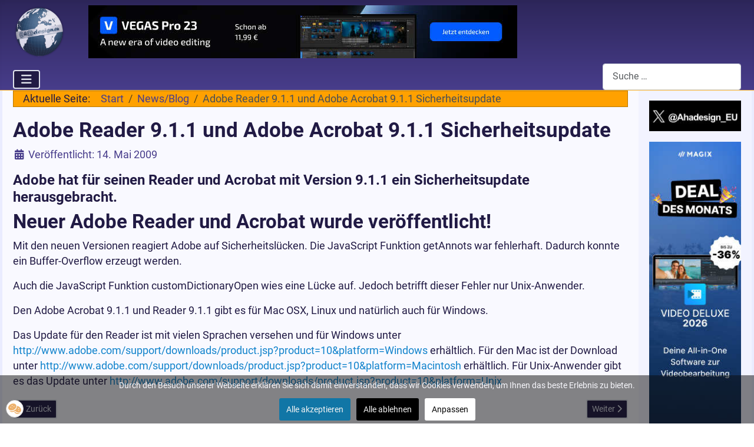

--- FILE ---
content_type: text/html; charset=utf-8
request_url: https://www.ahadesign.eu/news/415-adobe-reader-9-1-1-und-adobe-acrobat-9-1-1-sicherheitsupdate.html
body_size: 8400
content:
<!DOCTYPE html>
<html lang="de-de" dir="ltr">

<head>
    <meta charset="utf-8">
	<meta name="author" content="GL">
	<meta name="msapplication-TileColor" content="#da532c">
	<meta name="msapplication-config" content="/browserconfig.xml">
	<meta name="theme-color" content="#ffffff">
	<meta name="viewport" content="width=device-width, initial-scale=1">
	<meta name="robots" content="max-snippet:-1,max-image-preview:large,max-video-preview:-1">
	<meta name="description" content="Adobe Reader 9.1.1 und Adobe Acrobat 9.1.1 Sicherheitsupdate! Adobe hat für seinen Reader und Acrobat mit Version 9.1.1 ein Sicherheitsupdate herausgebracht.">
	<meta name="generator" content="Joomla! - Open Source Content Management">
	<title>Adobe Reader 9.1.1 und Adobe Acrobat 9.1.1 Sicherheitsupdate</title>
	<link href="https://www.ahadesign.eu/news/415-adobe-reader-9-1-1-und-adobe-acrobat-9-1-1-sicherheitsupdate.html" rel="canonical">
	<link href="/media/templates/site/cassiopeia/images/joomla-favicon.svg" rel="icon" type="image/svg+xml">
	<link href="/media/templates/site/cassiopeia/images/favicon.ico" rel="alternate icon" type="image/vnd.microsoft.icon">
	<link href="/media/templates/site/cassiopeia/images/joomla-favicon-pinned.svg" rel="mask-icon" color="#000">
	<link href="/media/templates/site/cassiopeia/images/apple-touch-icon-180x180.png" rel="apple-touch-icon" sizes="180x180">
	<link href="/media/templates/site/cassiopeia/images/apple-touch-icon-152x152.png" rel="apple-touch-icon" sizes="152x152">
	<link href="/media/templates/site/cassiopeia/images/apple-touch-icon-144x144.png" rel="apple-touch-icon" sizes="144x144">
	<link href="/media/templates/site/cassiopeia/images/apple-touch-icon-120x120.png" rel="apple-touch-icon" sizes="120x120">
	<link href="/media/templates/site/cassiopeia/images/apple-touch-icon-114x114.png" rel="apple-touch-icon" sizes="114x114">
	<link href="/media/templates/site/cassiopeia/images/apple-touch-icon-76x76.png" rel="apple-touch-icon" sizes="76x76">
	<link href="/media/templates/site/cassiopeia/images/apple-touch-icon-72x72.png" rel="apple-touch-icon" sizes="72x72">
	<link href="/media/templates/site/cassiopeia/images/apple-touch-icon-60x60.png" rel="apple-touch-icon" sizes="60x60">
	<link href="/media/templates/site/cassiopeia/images/apple-touch-icon-57x57.png" rel="apple-touch-icon" sizes="57x57">
	<link href="/media/templates/site/cassiopeia/images/favicon-32x32.png" rel="icon" type="image/png" sizes="32x32">
	<link href="/media/templates/site/cassiopeia/images/favicon-16x16.png" rel="icon" type="image/png" sizes="16x16">
	<link href="/media/templates/site/cassiopeia/images/site.webmanifest" rel="manifest">
	<link href="https://www.ahadesign.eu/suche.opensearch" rel="search" title="Ahadesign Suche" type="application/opensearchdescription+xml">
	<link href="https://www.ahadesign.eu/index.php?option=com_jmap&view=sitemap&format=aifeed" rel="alternate" type="application/json" title="AI JSON Data Feed">

    <link href="/media/system/css/joomla-fontawesome.min.css?01be97" rel="lazy-stylesheet"><noscript><link href="/media/system/css/joomla-fontawesome.min.css?01be97" rel="stylesheet"></noscript>
	<link href="/media/templates/site/cassiopeia/css/global/fonts-local_roboto.min.css?01be97" rel="lazy-stylesheet"><noscript><link href="/media/templates/site/cassiopeia/css/global/fonts-local_roboto.min.css?01be97" rel="stylesheet"></noscript>
	<link href="/media/templates/site/cassiopeia/css/template.min.css?01be97" rel="stylesheet">
	<link href="/media/templates/site/cassiopeia/css/global/colors_standard.min.css?01be97" rel="stylesheet">
	<link href="/media/mod_menu/css/mod-menu.min.css?a45ede" rel="stylesheet">
	<link href="/media/templates/site/cassiopeia/css/vendor/joomla-custom-elements/joomla-alert.min.css?0.4.1" rel="stylesheet">
	<link href="/media/templates/site/cassiopeia/css/user.css?01be97" rel="stylesheet">
	<link href="/plugins/system/cookiesck/assets/front.css?ver=3.7.1" rel="stylesheet">
	<style>:root {
		--hue: 214;
		--template-bg-light: #f0f4fb;
		--template-text-dark: #495057;
		--template-text-light: #ffffff;
		--template-link-color: var(--link-color);
		--template-special-color: #001B4C;
		
	}</style>
	<style>
			#cookiesck {
				position:fixed;
				left:0;
				right: 0;
				bottom: 0;
				z-index: 1000000;
				min-height: 30px;
				color: #f9f9ff;
				background: rgba(12,12,13,0.5);
				text-align: center;
				font-size: 14px;
				line-height: 14px;
			}
			#cookiesck_text {
				padding: 10px 0;
				display: inline-block;
			}
			#cookiesck_buttons {
				float: right;
			}
			.cookiesck_button,
			#cookiesck_accept,
			#cookiesck_decline,
			#cookiesck_settings,
			#cookiesck_readmore {
				float:left;
				padding:10px;
				margin: 5px;
				border-radius: 3px;
				text-decoration: none;
				cursor: pointer;
				transition: all 0.2s ease;
			}
			#cookiesck_readmore {
				float:right;
			}
			#cookiesck_accept {
				background: #1176a6;
				border: 2px solid #1176a6;
				color: #f5f5f5;
			}
			#cookiesck_accept:hover {
				background: transparent;
				border: 2px solid darkturquoise;
				color: darkturquoise;
			}
			#cookiesck_decline {
				background: #000;
				border: 2px solid #000;
				color: #f5f5f5;
			}
			#cookiesck_decline:hover {
				background: transparent;
				border: 2px solid #fff;
				color: #fff;
			}
			#cookiesck_settings {
				background: #fff;
				border: 2px solid #fff;
				color: #000;
			}
			#cookiesck_settings:hover {
				background: transparent;
				border: 2px solid #fff;
				color: #fff;
			}
			#cookiesck_options {
				display: none;
				width: 30px;
				height: 30px;
				border-radius: 15px;
				box-sizing: border-box;
				position: fixed;
				bottom: 0;
				left: 0;
				margin: 10px;
				border: 1px solid #ccc;
				cursor: pointer;
				background: rgba(255,255,255,1) url(/plugins/system/cookiesck/assets/cookies-icon.svg) center center no-repeat;
				background-size: 80% auto;
				z-index: 1000000;
			}
			#cookiesck_options > .inner {
				display: none;
				width: max-content;
				margin-top: -40px;
				background: rgba(0,0,0,0.7);
				position: absolute;
				font-size: 14px;
				color: #fff;
				padding: 4px 7px;
				border-radius: 3px;
			}
			#cookiesck_options:hover > .inner {
				display: block;
			}
			#cookiesck > div {
				display: flex;
				justify-content: space-around;
				align-items: center;
				flex-direction: column;
			}
			
			
			.cookiesck-iframe-wrap-text {
				position: absolute;
				width: 100%;
				padding: 10px;
				color: #fff;
				top: 50%;
				transform: translate(0,-60%);
				text-align: center;
			}
			.cookiesck-iframe-wrap:hover .cookiesck-iframe-wrap-text {
				color: #333;
			}
			.cookiesck-iframe-wrap-allowed .cookiesck-iframe-wrap-text {
				display: none;
			}

		</style>

    <script src="/media/vendor/metismenujs/js/metismenujs.min.js?1.4.0" defer></script>
	<script src="/media/vendor/jquery/js/jquery.min.js?3.7.1"></script>
	<script src="/media/templates/site/cassiopeia/js/mod_menu/menu-metismenu.min.js?01be97" defer></script>
	<script type="application/json" class="joomla-script-options new">{"joomla.jtext":{"MOD_FINDER_SEARCH_VALUE":"Suche &hellip;","ERROR":"Fehler","MESSAGE":"Nachricht","NOTICE":"Hinweis","WARNING":"Warnung","JCLOSE":"Schließen","JOK":"OK","JOPEN":"Öffnen"},"system.paths":{"root":"","rootFull":"https:\/\/www.ahadesign.eu\/","base":"","baseFull":"https:\/\/www.ahadesign.eu\/"},"csrf.token":"62990624f8bf15a75a3c5590d946a332"}</script>
	<script src="/media/system/js/core.min.js?a3d8f8"></script>
	<script src="/media/templates/site/cassiopeia/js/template.min.js?01be97" type="module"></script>
	<script src="/media/vendor/bootstrap/js/collapse.min.js?5.3.8" type="module"></script>
	<script src="/media/com_finder/js/finder.min.js?755761" type="module"></script>
	<script src="/media/mod_menu/js/menu.min.js?5a565f" type="module"></script>
	<script src="/media/system/js/messages.min.js?9a4811" type="module"></script>
	<script src="/plugins/system/cookiesck/assets/front.js?ver=3.7.1"></script>
	<script type="application/ld+json">{"@context":"https://schema.org","@type":"BreadcrumbList","@id":"https://www.ahadesign.eu/#/schema/BreadcrumbList/17","itemListElement":[{"@type":"ListItem","position":1,"item":{"@id":"https://www.ahadesign.eu/","name":"Start"}},{"@type":"ListItem","position":2,"item":{"@id":"https://www.ahadesign.eu/news.html","name":"News/Blog"}},{"@type":"ListItem","position":3,"item":{"name":"Adobe Reader 9.1.1 und Adobe Acrobat 9.1.1 Sicherheitsupdate"}}]}</script>
	<script type="application/ld+json">{"@context":"https://schema.org","@graph":[{"@type":"Organization","@id":"https://www.ahadesign.eu/#/schema/Organization/base","name":"Ahadesign","url":"https://www.ahadesign.eu/","logo":{"@type":"ImageObject","@id":"https://www.ahadesign.eu/#/schema/ImageObject/logo","url":"images/aha-worldmap-120px.png","contentUrl":"images/aha-worldmap-120px.png","width":120,"height":120},"image":{"@id":"https://www.ahadesign.eu/#/schema/ImageObject/logo"},"sameAs":["https://www.twitter.com/Ahadesign_EU"]},{"@type":"WebSite","@id":"https://www.ahadesign.eu/#/schema/WebSite/base","url":"https://www.ahadesign.eu/","name":"Bildbearbeitung, Webdesign, Joomla & Internet","publisher":{"@id":"https://www.ahadesign.eu/#/schema/Organization/base"},"potentialAction":{"@type":"SearchAction","target":"https://www.ahadesign.eu/suche.html?q={search_term_string}","query-input":"required name=search_term_string"}},{"@type":"WebPage","@id":"https://www.ahadesign.eu/#/schema/WebPage/base","url":"https://www.ahadesign.eu/news/415-adobe-reader-9-1-1-und-adobe-acrobat-9-1-1-sicherheitsupdate.html","name":"Adobe Reader 9.1.1 und Adobe Acrobat 9.1.1 Sicherheitsupdate","description":"Adobe Reader 9.1.1 und Adobe Acrobat 9.1.1 Sicherheitsupdate! Adobe hat für seinen Reader und Acrobat mit Version 9.1.1 ein Sicherheitsupdate herausgebracht.","isPartOf":{"@id":"https://www.ahadesign.eu/#/schema/WebSite/base"},"about":{"@id":"https://www.ahadesign.eu/#/schema/Organization/base"},"inLanguage":"de-DE","breadcrumb":{"@id":"https://www.ahadesign.eu/#/schema/BreadcrumbList/17"}},{"@type":"Article","@id":"https://www.ahadesign.eu/#/schema/com_content/article/415","name":"Adobe Reader 9.1.1 und Adobe Acrobat 9.1.1 Sicherheitsupdate","headline":"Adobe Reader 9.1.1 und Adobe Acrobat 9.1.1 Sicherheitsupdate","inLanguage":"de-DE","dateCreated":"2009-05-14T07:31:59+00:00","isPartOf":{"@id":"https://www.ahadesign.eu/#/schema/WebPage/base"}}]}</script>
	<script>
var COOKIESCK = {
	ALLOWED : ["cookiesck","cookiesckiframes","cookiesckuniquekey","jform_captchacookie","f9eae31feaf79b66603c46fd7f8a6426","2t1jftch76fr02uag8jm7ct8e7","231f581dvltv29k59uq81vokou"]
	, VALUE : 'no'
	, UNIQUE_KEY : '8rfcvasbti6imot9i19gcfi2up'
	, LOG : '0'
	, LIST : '{|QQ|Essential|QQ|:{|QQ|name|QQ|:|QQ|Essential|QQ|,|QQ|desc|QQ|:|QQ|Für grundlegende Funktionalität der Website notwendig|QQ|,|QQ|platforms|QQ|:{|QQ|Website|QQ|:{|QQ|name|QQ|:|QQ|Website|QQ|,|QQ|desc|QQ|:|QQ||QQ|,|QQ|legal|QQ|:0,|QQ|cookies|QQ|:{|QQ|1700256274545|QQ|:{|QQ|id|QQ|:|QQ|1700256274545|QQ|,|QQ|key|QQ|:|QQ|2t1jftch76fr02uag8jm7ct8e7|QQ|,|QQ|desc|QQ|:|QQ||QQ|},|QQ|1700256294051|QQ|:{|QQ|id|QQ|:|QQ|1700256294051|QQ|,|QQ|key|QQ|:|QQ|231f581dvltv29k59uq81vokou|QQ|,|QQ|desc|QQ|:|QQ||QQ|}}}}},|QQ|Marketing|QQ|:{|QQ|name|QQ|:|QQ|Marketing|QQ|,|QQ|desc|QQ|:|QQ||QQ|,|QQ|platforms|QQ|:{|QQ|Diverse|QQ|:{|QQ|name|QQ|:|QQ|Diverse|QQ|,|QQ|desc|QQ|:|QQ||QQ|,|QQ|legal|QQ|:0,|QQ|cookies|QQ|:{|QQ||QQ|:{|QQ|id|QQ|:|QQ||QQ|,|QQ|key|QQ|:|QQ|tfNoticeHideRateNotice_gsd|QQ|,|QQ|desc|QQ|:|QQ||QQ|}}}}},|QQ|Functional|QQ|:{|QQ|name|QQ|:|QQ|Functional|QQ|,|QQ|desc|QQ|:|QQ||QQ|,|QQ|platforms|QQ|:{|QQ|Osano|QQ|:{|QQ|name|QQ|:|QQ|Osano|QQ|,|QQ|desc|QQ|:|QQ||QQ|,|QQ|legal|QQ|:0,|QQ|cookies|QQ|:{|QQ|c9539310-80c6-474c-b025-9e5a866ef61c|QQ|:{|QQ|id|QQ|:|QQ|c9539310-80c6-474c-b025-9e5a866ef61c|QQ|,|QQ|key|QQ|:|QQ|cookieconsent_status|QQ|,|QQ|desc|QQ|:|QQ|This cookie is used to remember if you have consented to the use of cookies on this website.|QQ|}}}}},|QQ|Analytics|QQ|:{|QQ|name|QQ|:|QQ|Analytics|QQ|,|QQ|desc|QQ|:|QQ||QQ|,|QQ|platforms|QQ|:{|QQ|Google Analytics|QQ|:{|QQ|name|QQ|:|QQ|Google Analytics|QQ|,|QQ|desc|QQ|:|QQ||QQ|,|QQ|legal|QQ|:0,|QQ|cookies|QQ|:{|QQ|256c18e8-d881-11e9-8a34-2a2ae2dbcce4|QQ|:{|QQ|id|QQ|:|QQ|256c18e8-d881-11e9-8a34-2a2ae2dbcce4|QQ|,|QQ|key|QQ|:|QQ|_ga|QQ|,|QQ|desc|QQ|:|QQ|ID used to identify users|QQ|},|QQ|d7496a0e-7f4b-4e20-b288-9d5e4852fa79|QQ|:{|QQ|id|QQ|:|QQ|d7496a0e-7f4b-4e20-b288-9d5e4852fa79|QQ|,|QQ|key|QQ|:|QQ|_ga_|QQ|,|QQ|desc|QQ|:|QQ|ID used to identify users|QQ|},|QQ|256c1ae6-d881-11e9-8a34-2a2ae2dbcce4|QQ|:{|QQ|id|QQ|:|QQ|256c1ae6-d881-11e9-8a34-2a2ae2dbcce4|QQ|,|QQ|key|QQ|:|QQ|_gid|QQ|,|QQ|desc|QQ|:|QQ|ID used to identify users for 24 hours after last activity|QQ|},|QQ|256c1c3a-d881-11e9-8a34-2a2ae2dbcce4|QQ|:{|QQ|id|QQ|:|QQ|256c1c3a-d881-11e9-8a34-2a2ae2dbcce4|QQ|,|QQ|key|QQ|:|QQ|_gat|QQ|,|QQ|desc|QQ|:|QQ|Used to monitor number of Google Analytics server requests when using Google Tag Manager|QQ|},|QQ|2caa7a78-e93f-49ca-8fe6-1aaafae1efaa|QQ|:{|QQ|id|QQ|:|QQ|2caa7a78-e93f-49ca-8fe6-1aaafae1efaa|QQ|,|QQ|key|QQ|:|QQ|_gat_gtag_|QQ|,|QQ|desc|QQ|:|QQ|Used to set and get tracking data|QQ|}}}}}}'
	, LIFETIME : '7'
	, DEBUG : '0'
	, TEXT : {
		INFO : 'Durch den Besuch unserer Webseite erklären Sie sich damit einverstanden, dass wir Cookies verwenden, um Ihnen das beste Erlebnis zu bieten.'
		, ACCEPT_ALL : 'Alle akzeptieren'
		, ACCEPT_ALL : 'Alle akzeptieren'
		, DECLINE_ALL : 'Alle ablehnen'
		, SETTINGS : 'Anpassen'
		, OPTIONS : 'Cookies-Optionen'
		, CONFIRM_IFRAMES : 'Bitte bestätigen Sie, dass Sie die iFrames aktivieren möchten'
	}
};

if( document.readyState !== "loading" ) {
new Cookiesck({lifetime: "7", layout: "layout1", reload: "0"}); 
} else {
	document.addEventListener("DOMContentLoaded", function () {
		new Cookiesck({lifetime: "7", layout: "layout1", reload: "0"}); 
	});
}</script>
	<!-- Start: Google Strukturierte Daten -->
<script type="application/ld+json" data-type="gsd"> { "@context": "https://schema.org", "@type": "BreadcrumbList", "itemListElement": [ { "@type": "ListItem", "position": 1, "name": "Start", "item": "https://www.ahadesign.eu" }, { "@type": "ListItem", "position": 2, "name": "News/Blog", "item": "https://www.ahadesign.eu/news.html" }, { "@type": "ListItem", "position": 3, "name": "Adobe Reader 9.1.1 und Adobe Acrobat 9.1.1 Sicherheitsupdate", "item": "https://www.ahadesign.eu/news/415-adobe-reader-9-1-1-und-adobe-acrobat-9-1-1-sicherheitsupdate.html" } ] } </script> <script type="application/ld+json" data-type="gsd"> { "@context": "https://schema.org", "@type": "Article", "mainEntityOfPage": { "@type": "WebPage", "@id": "https://www.ahadesign.eu/news/415-adobe-reader-9-1-1-und-adobe-acrobat-9-1-1-sicherheitsupdate.html" }, "headline": "Adobe Reader 9.1.1 und Adobe Acrobat 9.1.1 Sicherheitsupdate", "description": "Adobe hat f&amp;uuml;r seinen Reader und Acrobat mit Version 9.1.1 ein Sicherheitsupdate herausgebracht.", "image": { "@type": "ImageObject", "url": "https://www.ahadesign.eu/" }, "publisher": { "@type": "Organization", "name": "Bildbearbeitung, Webdesign, Joomla &amp; Internet", "logo": { "@type": "ImageObject", "url": "https://www.ahadesign.eu/images/aha-worldmap-120px.png" } }, "author": { "@type": "Person", "name": "Gerhard Lang", "url": "https://www.ahadesign.eu/news/415-adobe-reader-9-1-1-und-adobe-acrobat-9-1-1-sicherheitsupdate.html" }, "datePublished": "2009-05-14T09:31:59+02:00", "dateCreated": "2009-05-14T09:31:59+02:00", "dateModified": "2013-04-24T19:35:44+02:00" } </script>
<!-- End: Google Strukturierte Daten -->
	<!-- Global Site Tag (gtag.js) - Google Analytics -->
									<script async src="https://www.googletagmanager.com/gtag/js?id=G-SK33CTY5FE"></script>
									<script>
									  window.dataLayer = window.dataLayer || [];
									  function gtag(){dataLayer.push(arguments);}
									  gtag('js', new Date());
									  gtag('config', 'G-SK33CTY5FE' , { 'anonymize_ip': true });
									</script>

</head>

<body class="site com_content wrapper-static view-article layout-blog no-task itemid-147 has-sidebar-right">
    <header class="header container-header full-width">

        
                    <div class="grid-child container-below-top">
                <div class="below-top no-card ">
        
<div id="mod-custom188" class="mod-custom custom">
    <div class="belowtopmodul">
<div class="ahalogo"><a title="Ahadesign.eu" href="https://www.ahadesign.eu/"><img src="/images/ahadesign-logo.png" alt="Ahadesign Logo" width="90" height="90"></a></div>
<div class="ahabanner"><a title="VEGAS Pro 23" href="https://www.awin1.com/cread.php?s=3685940&amp;v=11395&amp;q=340830&amp;r=672731" target="_blank" rel="nofollow noopener"><img title="VEGAS Pro 23" src="/images/stories/aha/banner/vegas-pro-23.jpg" alt="VEGAS Pro 23" width="728" height="90"></a></div>
</div></div>
</div>

            </div>
        
        
                    <div class="grid-child container-nav">
                                    
<nav class="navbar navbar-expand-lg" aria-label="Top Menü">
    <button class="navbar-toggler navbar-toggler-right" type="button" data-bs-toggle="collapse" data-bs-target="#navbar87" aria-controls="navbar87" aria-expanded="false" aria-label="Navigation umschalten">
        <span class="icon-menu" aria-hidden="true"></span>
    </button>
    <div class="collapse navbar-collapse" id="navbar87">
        <ul class="mod-menu mod-menu_dropdown-metismenu metismenu mod-list ">
<li class="metismenu-item item-329 level-1 default"><a href="/" title="Bildbearbeitung, Webdesign, Software, News &amp; Tutorials">Start</a></li><li class="metismenu-item item-147 level-1 current active"><a href="/news.html" title="News, Verlosungen, Rabattaktionen und Gutscheine für Software" aria-current="location">News/Blog</a></li><li class="metismenu-item item-148 level-1 deeper parent"><a href="/tutorials.html" title="Ausführliche Tutorials, Reviews, Rezensionen sowie Tipps &amp; Tricks">Tutorials</a><button class="mm-collapsed mm-toggler mm-toggler-link" aria-haspopup="true" aria-expanded="false" aria-label="Tutorials"></button><ul class="mm-collapse"><li class="metismenu-item item-221 level-2"><a href="/tutorials/webdesign.html" title="Tutorials zu Webdesign, SEO, CMS, Server, Templates, Onlineshops">Webdesign</a></li><li class="metismenu-item item-222 level-2"><a href="/tutorials/internet.html" title="Tutorials und Rezensionen zu Software, Windows und Security">Internet</a></li><li class="metismenu-item item-223 level-2"><a href="/tutorials/joomla.html" title="Tutorials zum CMS Joomla und zahlreiche Erweiterungen">Joomla</a></li><li class="metismenu-item item-224 level-2"><a href="/tutorials/bildbearbeitung.html" title="Tutorials und Reviews zur Bildbearbeitung und Bildverwaltung">Bildbearbeitung</a></li><li class="metismenu-item item-458 level-2"><a href="/tutorials/audio-video.html" title="Tutorials und Anleitungen zum Thema Audio und Video sowie Software-Reviews, Tests und mehr">Audio &amp; Video</a></li></ul></li><li class="metismenu-item item-387 level-1"><a href="/buch-empfehlung.html" title="Buch-Empfehlung und Rezensionen zur Wissensvermittlung">Buch-Empfehlung</a></li><li class="metismenu-item item-404 level-1"><a href="/angebote.html" title="Angebote, Deals und Rabattaktionen mit Gutscheincodes">Angebote</a></li><li class="metismenu-item item-150 level-1"><a href="/kontakt.html" title="Kontaktformular für jegliche Anfragen und Rückfragen via E-Mail">Kontakt</a></li><li class="metismenu-item item-158 level-1"><a href="/suche.html" title="Schnelles Auffinden aller gewünschten Inhalte über die Suche">Suche</a></li></ul>
    </div>
</nav>

                                                    <div class="container-search">
                        
<search>
    <form class="mod-finder js-finder-searchform form-search" action="/suche.html" method="get" aria-label="search">
        <label for="mod-finder-searchword204" class="visually-hidden finder">Suchen</label><input type="text" name="q" id="mod-finder-searchword204" class="js-finder-search-query form-control" value="" placeholder="Suche &hellip;">
                            </form>
</search>

                    </div>
                            </div>
            </header>

    <div class="site-grid">
        
        
        
        
        <div class="grid-child container-component">
            <nav class="mod-breadcrumbs__wrapper" aria-label="Breadcrumbs">
    <ol class="mod-breadcrumbs breadcrumb px-3 py-2">
                    <li class="mod-breadcrumbs__here float-start">
                Aktuelle Seite: &#160;
            </li>
        
        <li class="mod-breadcrumbs__item breadcrumb-item"><a href="/" class="pathway"><span>Start</span></a></li><li class="mod-breadcrumbs__item breadcrumb-item"><a href="/news.html" class="pathway"><span>News/Blog</span></a></li><li class="mod-breadcrumbs__item breadcrumb-item active"><span>Adobe Reader 9.1.1 und Adobe Acrobat 9.1.1 Sicherheitsupdate</span></li>    </ol>
    </nav>

            
            <div id="system-message-container" aria-live="polite"></div>

            <main>
                <div class="com-content-article item-page">
    <meta itemprop="inLanguage" content="de-DE">
    
    
        <div class="page-header">
        <h1>
            Adobe Reader 9.1.1 und Adobe Acrobat 9.1.1 Sicherheitsupdate        </h1>
                            </div>
        
        
            <dl class="article-info text-muted">

            <dt class="article-info-term">
                            <span class="visually-hidden">                        Details                            </span>                    </dt>

        
        
        
        
                    <dd class="published">
    <span class="icon-calendar icon-fw" aria-hidden="true"></span>
    <time datetime="2009-05-14T09:31:59+02:00">
        Veröffentlicht: 14. Mai 2009    </time>
</dd>
        
    
            
        
            </dl>
    
    
        
                                                <div class="com-content-article__body">
        
<h4 align="left">Adobe hat f&uuml;r seinen Reader und Acrobat mit Version 9.1.1 ein Sicherheitsupdate herausgebracht.</h4> 
 <h2>Neuer Adobe Reader und Acrobat wurde ver&ouml;ffentlicht!</h2>  
<p align="left">
Mit den neuen Versionen reagiert Adobe auf Sicherheitsl&uuml;cken. Die JavaScript Funktion getAnnots war fehlerhaft. Dadurch konnte ein Buffer-Overflow erzeugt werden.
</p>
<p align="left">
Auch die JavaScript Funktion customDictionaryOpen wies eine L&uuml;cke auf. Jedoch betrifft dieser Fehler nur Unix-Anwender.
</p>
<p align="left">
Den Adobe Acrobat 9.1.1 und Reader 9.1.1 gibt es f&uuml;r Mac OSX, Linux und nat&uuml;rlich auch f&uuml;r Windows.
</p>
<p align="left">
Das Update f&uuml;r den Reader ist mit vielen Sprachen versehen und f&uuml;r Windows unter <a href="http://www.adobe.com/support/downloads/product.jsp?product=10&amp;platform=Windows" title="Adobe Reader Update - Windows Download" target="_blank" rel="nofollow">http://www.adobe.com/support/downloads/product.jsp?product=10&amp;platform=Windows</a> erh&auml;ltlich. F&uuml;r den Mac ist der Download unter <a href="http://www.adobe.com/support/downloads/product.jsp?product=10&amp;platform=Macintosh" title="Adobe Reader Update - Download Mac" target="_blank" rel="nofollow">http://www.adobe.com/support/downloads/product.jsp?product=10&amp;platform=Macintosh</a> erh&auml;ltlich. F&uuml;r Unix-Anwender gibt es das Update unter <a href="http://www.adobe.com/support/downloads/product.jsp?product=10&amp;platform=Unix" title="Adobe Reader Update - Download Unix" target="_blank" rel="nofollow">http://www.adobe.com/support/downloads/product.jsp?product=10&amp;platform=Unix</a>
</p>    </div>

        
        
<nav class="pagenavigation" aria-label="Seitennavigation">
    <span class="pagination ms-0">
                <a class="btn btn-sm btn-secondary previous" href="/news/417-mac-os-x-10-5-7-ist-jetzt-da.html" rel="prev">
            <span class="visually-hidden">
                Vorheriger Beitrag: Mac OS X 10.5.7 ist jetzt da            </span>
            <span class="icon-chevron-left" aria-hidden="true"></span> <span aria-hidden="true">Zurück</span>            </a>
                    <a class="btn btn-sm btn-secondary next" href="/news/414-firefox-safari-chrome-opera-und-co-weiter-auf-dem-vormarsch.html" rel="next">
            <span class="visually-hidden">
                Nächster Beitrag: Firefox, Safari, Chrome, Opera und Co. weiter auf dem Vormarsch!            </span>
            <span aria-hidden="true">Weiter</span> <span class="icon-chevron-right" aria-hidden="true"></span>            </a>
        </span>
</nav>
                                        </div>
            </main>
            
        </div>

                    <div class="grid-child container-sidebar-right">
                <div class="sidebar-right no-card ">
        
<div id="mod-custom94" class="mod-custom custom">
    <div class="ahatwitter"><a title="Folge uns auf X" href="https://x.com/Ahadesign_EU" target="_blank" rel="nofollow noopener noreferrer"><img title="Ahadesign.eu auf X" src="/images/banners/x-logo-ahadesign.jpg" alt="Folge uns auf X" width="160" height="53"></a></div></div>
</div>
<div class="sidebar-right no-card ">
        
<div id="mod-custom200" class="mod-custom custom">
    <p><a title="Video Deluxe 2026" href="https://www.awin1.com/cread.php?s=3950317&amp;v=11395&amp;q=491652&amp;r=672731" target="_blank" rel="nofollow noopener noreferrer"><img title="Video Deluxe 2026" src="/images/stories/aha/banner/video-deluxe-2026-160x600.jpg" alt="Video Deluxe 2026" width="160" height="600"></a></p></div>
</div>
<div class="sidebar-right no-card ">
        
<div id="mod-custom193" class="mod-custom custom">
    <p><a title="VEGAS Pro 23 Video" href="https://www.awin1.com/cread.php?s=3685940&amp;v=11395&amp;q=340830&amp;r=672731" target="_blank" rel="nofollow noopener noreferrer"><img title="VEGAS Pro 23 Video" src="/images/stories/aha/banner/vegas-pro-23-video.jpg" alt="VEGAS Pro 23 Video" width="160" height="600"></a></p></div>
</div>
<div class="sidebar-right no-card ">
        
<div id="mod-custom199" class="mod-custom custom">
    <p><a title="Excire Foto 2025" href="https://excireeu.pxf.io/c/1130216/1355380/13204" target="_blank" rel="nofollow noopener noreferrer"><img title="Excire Foto 2025" src="/images/stories/aha/banner/excire-foto-2025.jpg" alt="Excire Foto 2025" width="160" height="600"></a></p></div>
</div>

            </div>
        
        
            </div>

            <footer class="container-footer footer full-width">
            <div class="grid-child">
                <ul id="mod-menu109" class="mod-menu mod-list nav ">
<li class="nav-item item-151"><a href="/impressum.html" title="Impressum mit genauer Anschrift und Informationen zum Inhalt">Impressum</a></li><li class="nav-item item-154"><a href="/agb.html" title="Allgemeine Geschäftsbedingungen des Unternehmen für Webdesign">AGB</a></li><li class="nav-item item-156"><a href="/datenschutz.html" title="Datenschutzerklärung mit einfach lesbaren Begriffsbestimmungen">Datenschutzerklärung</a></li><li class="nav-item item-152"><a href="/ueber-uns.html" title="Über uns richtet sich an alle Interessierten zu Ahadesign.eu">Über uns</a></li><li class="nav-item item-226"><a href="/sitemap.html" title="Sitemap zum schnellen Auffinden von News und Tutorials">SiteMap</a></li></ul>
<div class="footer no-card ">
        
<div id="mod-custom161" class="mod-custom custom">
    <div class="ahacopyright"><a title="Ahadesign.eu" href="https://www.ahadesign.eu/"> © 2007- 2026 Ahadesign.eu</a></div></div>
</div>

            </div>
        </footer>
    
            <a href="#top" id="back-top" class="back-to-top-link" aria-label="Zurück nach oben">
            <span class="icon-arrow-up icon-fw" aria-hidden="true"></span>
        </a>
    
    
<script async src="https://www.googletagmanager.com/gtag/js?id=G-SK33CTY5FE"></script>
<script>
window.dataLayer = window.dataLayer || [];
function gtag(){dataLayer.push(arguments);}
gtag('js', new Date());
gtag('config', 'G-SK33CTY5FE');
</script>  
<div id="cookiesck_interface"><div class="cookiesck-main"><div class="cookiesck-main-title">Cookies Einstellungen</div><div class="cookiesck-main-desc">Wir verwenden Cookies, um Ihnen das beste Erlebnis auf unserer Webseite zu ermöglichen. Wenn Sie die Verwendung von Cookies ablehnen, funktioniert diese Website möglicherweise nicht wie erwartet.</div><div class="cookiesck-main-buttons"><div class="cookiesck-accept cookiesck_button" role="button" tabindex="0">Alle akzeptieren</div><div class="cookiesck-decline cookiesck_button" role="button" tabindex="0">Alle ablehnen</div></div><div class="cookiesck-category" data-category="essential"><div class="cookiesck-category-name">Unentbehrlich</div><div class="cookiesck-category-desc">Für grundlegende Funktionalität der Website notwendig</div><div class="cookiesck-platform" data-platform="Website" ><div class="cookiesck-platform-name">Website</div><div class="cookiesck-platform-desc"></div><div  class="cookiesck-accept cookiesck_button" role="button" tabindex="0" aria-label="Akzeptieren : Website">Akzeptieren</div></div></div><div class="cookiesck-category" data-category="marketing"><div class="cookiesck-category-name">Vermarktung</div><div class="cookiesck-category-desc">Eine Reihe von Techniken, die die Handelsstrategie und insbesondere die Marktstudie zum Gegenstand haben.</div><div class="cookiesck-platform" data-platform="Diverse" ><div class="cookiesck-platform-name">Diverse</div><div class="cookiesck-platform-desc"></div><div  class="cookiesck-accept cookiesck_button" role="button" tabindex="0" aria-label="Akzeptieren : Diverse">Akzeptieren</div><div  class="cookiesck-decline cookiesck_button" role="button" tabindex="0" aria-label="Ablehnen : Diverse">Ablehnen</div></div></div><div class="cookiesck-category" data-category="functional"><div class="cookiesck-category-name">Funktionell</div><div class="cookiesck-category-desc">Tools, die Ihnen beim Navigieren auf der Website mehr Funktionen bieten, dies kann soziales Teilen einschließen.</div><div class="cookiesck-platform" data-platform="Osano" ><div class="cookiesck-platform-name">Osano</div><div class="cookiesck-platform-desc"></div><div  class="cookiesck-accept cookiesck_button" role="button" tabindex="0" aria-label="Akzeptieren : Osano">Akzeptieren</div><div  class="cookiesck-decline cookiesck_button" role="button" tabindex="0" aria-label="Ablehnen : Osano">Ablehnen</div></div></div><div class="cookiesck-category" data-category="analytics"><div class="cookiesck-category-name">Analytik</div><div class="cookiesck-category-desc">Werkzeuge zur Analyse der Daten, um die Wirksamkeit einer Webseite zu messen und zu verstehen, wie sie funktioniert.</div><div class="cookiesck-platform" data-platform="Google Analytics" ><div class="cookiesck-platform-name">Google Analytics</div><div class="cookiesck-platform-desc"></div><div  class="cookiesck-accept cookiesck_button" role="button" tabindex="0" aria-label="Akzeptieren : Google Analytics">Akzeptieren</div><div  class="cookiesck-decline cookiesck_button" role="button" tabindex="0" aria-label="Ablehnen : Google Analytics">Ablehnen</div></div></div><div class="cookiesck-main-close" role="button" tabindex="0">Speichern</div></div></div></body>

</html>
